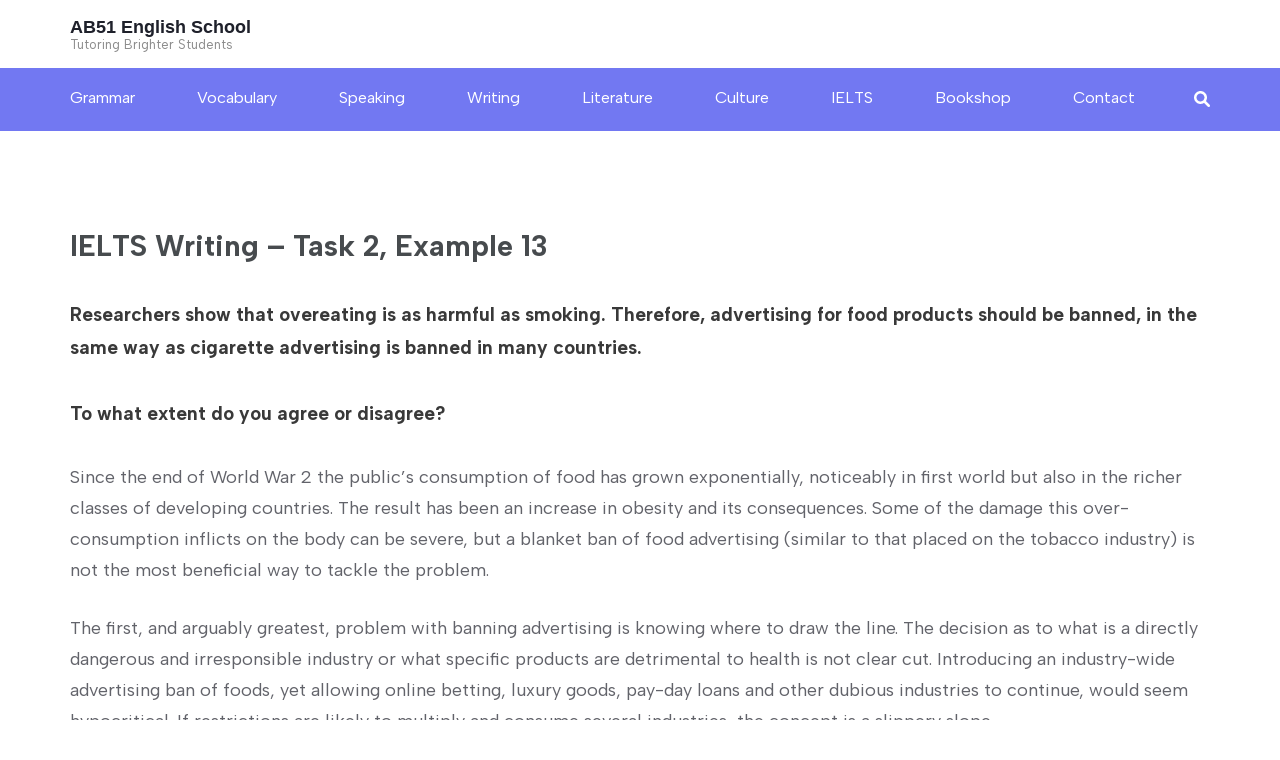

--- FILE ---
content_type: text/html; charset=UTF-8
request_url: https://ab51.org/ielts-writing-task-2-example-13/
body_size: 10349
content:
<!DOCTYPE html>
<html lang="en-US">
<head itemscope itemtype="https://schema.org/WebSite">
<meta charset="UTF-8">
<meta name="viewport" content="width=device-width, initial-scale=1">
<link rel="profile" href="http://gmpg.org/xfn/11">
<link rel="pingback" href="https://education.ab51.org/xmlrpc.php">

<title>IELTS Writing &#8211; Task 2, Example 13 &#8211; AB51 English School</title>
<meta name='robots' content='max-image-preview:large' />
<link rel='dns-prefetch' href='//static.addtoany.com' />
<link rel='dns-prefetch' href='//fonts.googleapis.com' />
<link rel="alternate" type="application/rss+xml" title="AB51 English School &raquo; Feed" href="https://education.ab51.org/feed/" />
<link rel="alternate" type="application/rss+xml" title="AB51 English School &raquo; Comments Feed" href="https://education.ab51.org/comments/feed/" />
		<!-- This site uses the Google Analytics by MonsterInsights plugin v8.23.1 - Using Analytics tracking - https://www.monsterinsights.com/ -->
		<!-- Note: MonsterInsights is not currently configured on this site. The site owner needs to authenticate with Google Analytics in the MonsterInsights settings panel. -->
					<!-- No tracking code set -->
				<!-- / Google Analytics by MonsterInsights -->
		<script type="text/javascript">
/* <![CDATA[ */
window._wpemojiSettings = {"baseUrl":"https:\/\/s.w.org\/images\/core\/emoji\/14.0.0\/72x72\/","ext":".png","svgUrl":"https:\/\/s.w.org\/images\/core\/emoji\/14.0.0\/svg\/","svgExt":".svg","source":{"concatemoji":"https:\/\/education.ab51.org\/wp-includes\/js\/wp-emoji-release.min.js?ver=6.4.2"}};
/*! This file is auto-generated */
!function(i,n){var o,s,e;function c(e){try{var t={supportTests:e,timestamp:(new Date).valueOf()};sessionStorage.setItem(o,JSON.stringify(t))}catch(e){}}function p(e,t,n){e.clearRect(0,0,e.canvas.width,e.canvas.height),e.fillText(t,0,0);var t=new Uint32Array(e.getImageData(0,0,e.canvas.width,e.canvas.height).data),r=(e.clearRect(0,0,e.canvas.width,e.canvas.height),e.fillText(n,0,0),new Uint32Array(e.getImageData(0,0,e.canvas.width,e.canvas.height).data));return t.every(function(e,t){return e===r[t]})}function u(e,t,n){switch(t){case"flag":return n(e,"\ud83c\udff3\ufe0f\u200d\u26a7\ufe0f","\ud83c\udff3\ufe0f\u200b\u26a7\ufe0f")?!1:!n(e,"\ud83c\uddfa\ud83c\uddf3","\ud83c\uddfa\u200b\ud83c\uddf3")&&!n(e,"\ud83c\udff4\udb40\udc67\udb40\udc62\udb40\udc65\udb40\udc6e\udb40\udc67\udb40\udc7f","\ud83c\udff4\u200b\udb40\udc67\u200b\udb40\udc62\u200b\udb40\udc65\u200b\udb40\udc6e\u200b\udb40\udc67\u200b\udb40\udc7f");case"emoji":return!n(e,"\ud83e\udef1\ud83c\udffb\u200d\ud83e\udef2\ud83c\udfff","\ud83e\udef1\ud83c\udffb\u200b\ud83e\udef2\ud83c\udfff")}return!1}function f(e,t,n){var r="undefined"!=typeof WorkerGlobalScope&&self instanceof WorkerGlobalScope?new OffscreenCanvas(300,150):i.createElement("canvas"),a=r.getContext("2d",{willReadFrequently:!0}),o=(a.textBaseline="top",a.font="600 32px Arial",{});return e.forEach(function(e){o[e]=t(a,e,n)}),o}function t(e){var t=i.createElement("script");t.src=e,t.defer=!0,i.head.appendChild(t)}"undefined"!=typeof Promise&&(o="wpEmojiSettingsSupports",s=["flag","emoji"],n.supports={everything:!0,everythingExceptFlag:!0},e=new Promise(function(e){i.addEventListener("DOMContentLoaded",e,{once:!0})}),new Promise(function(t){var n=function(){try{var e=JSON.parse(sessionStorage.getItem(o));if("object"==typeof e&&"number"==typeof e.timestamp&&(new Date).valueOf()<e.timestamp+604800&&"object"==typeof e.supportTests)return e.supportTests}catch(e){}return null}();if(!n){if("undefined"!=typeof Worker&&"undefined"!=typeof OffscreenCanvas&&"undefined"!=typeof URL&&URL.createObjectURL&&"undefined"!=typeof Blob)try{var e="postMessage("+f.toString()+"("+[JSON.stringify(s),u.toString(),p.toString()].join(",")+"));",r=new Blob([e],{type:"text/javascript"}),a=new Worker(URL.createObjectURL(r),{name:"wpTestEmojiSupports"});return void(a.onmessage=function(e){c(n=e.data),a.terminate(),t(n)})}catch(e){}c(n=f(s,u,p))}t(n)}).then(function(e){for(var t in e)n.supports[t]=e[t],n.supports.everything=n.supports.everything&&n.supports[t],"flag"!==t&&(n.supports.everythingExceptFlag=n.supports.everythingExceptFlag&&n.supports[t]);n.supports.everythingExceptFlag=n.supports.everythingExceptFlag&&!n.supports.flag,n.DOMReady=!1,n.readyCallback=function(){n.DOMReady=!0}}).then(function(){return e}).then(function(){var e;n.supports.everything||(n.readyCallback(),(e=n.source||{}).concatemoji?t(e.concatemoji):e.wpemoji&&e.twemoji&&(t(e.twemoji),t(e.wpemoji)))}))}((window,document),window._wpemojiSettings);
/* ]]> */
</script>
<style id='wp-emoji-styles-inline-css' type='text/css'>

	img.wp-smiley, img.emoji {
		display: inline !important;
		border: none !important;
		box-shadow: none !important;
		height: 1em !important;
		width: 1em !important;
		margin: 0 0.07em !important;
		vertical-align: -0.1em !important;
		background: none !important;
		padding: 0 !important;
	}
</style>
<link rel='stylesheet' id='wp-block-library-css' href='https://education.ab51.org/wp-includes/css/dist/block-library/style.min.css?ver=6.4.2' type='text/css' media='all' />
<style id='classic-theme-styles-inline-css' type='text/css'>
/*! This file is auto-generated */
.wp-block-button__link{color:#fff;background-color:#32373c;border-radius:9999px;box-shadow:none;text-decoration:none;padding:calc(.667em + 2px) calc(1.333em + 2px);font-size:1.125em}.wp-block-file__button{background:#32373c;color:#fff;text-decoration:none}
</style>
<style id='global-styles-inline-css' type='text/css'>
body{--wp--preset--color--black: #000000;--wp--preset--color--cyan-bluish-gray: #abb8c3;--wp--preset--color--white: #ffffff;--wp--preset--color--pale-pink: #f78da7;--wp--preset--color--vivid-red: #cf2e2e;--wp--preset--color--luminous-vivid-orange: #ff6900;--wp--preset--color--luminous-vivid-amber: #fcb900;--wp--preset--color--light-green-cyan: #7bdcb5;--wp--preset--color--vivid-green-cyan: #00d084;--wp--preset--color--pale-cyan-blue: #8ed1fc;--wp--preset--color--vivid-cyan-blue: #0693e3;--wp--preset--color--vivid-purple: #9b51e0;--wp--preset--gradient--vivid-cyan-blue-to-vivid-purple: linear-gradient(135deg,rgba(6,147,227,1) 0%,rgb(155,81,224) 100%);--wp--preset--gradient--light-green-cyan-to-vivid-green-cyan: linear-gradient(135deg,rgb(122,220,180) 0%,rgb(0,208,130) 100%);--wp--preset--gradient--luminous-vivid-amber-to-luminous-vivid-orange: linear-gradient(135deg,rgba(252,185,0,1) 0%,rgba(255,105,0,1) 100%);--wp--preset--gradient--luminous-vivid-orange-to-vivid-red: linear-gradient(135deg,rgba(255,105,0,1) 0%,rgb(207,46,46) 100%);--wp--preset--gradient--very-light-gray-to-cyan-bluish-gray: linear-gradient(135deg,rgb(238,238,238) 0%,rgb(169,184,195) 100%);--wp--preset--gradient--cool-to-warm-spectrum: linear-gradient(135deg,rgb(74,234,220) 0%,rgb(151,120,209) 20%,rgb(207,42,186) 40%,rgb(238,44,130) 60%,rgb(251,105,98) 80%,rgb(254,248,76) 100%);--wp--preset--gradient--blush-light-purple: linear-gradient(135deg,rgb(255,206,236) 0%,rgb(152,150,240) 100%);--wp--preset--gradient--blush-bordeaux: linear-gradient(135deg,rgb(254,205,165) 0%,rgb(254,45,45) 50%,rgb(107,0,62) 100%);--wp--preset--gradient--luminous-dusk: linear-gradient(135deg,rgb(255,203,112) 0%,rgb(199,81,192) 50%,rgb(65,88,208) 100%);--wp--preset--gradient--pale-ocean: linear-gradient(135deg,rgb(255,245,203) 0%,rgb(182,227,212) 50%,rgb(51,167,181) 100%);--wp--preset--gradient--electric-grass: linear-gradient(135deg,rgb(202,248,128) 0%,rgb(113,206,126) 100%);--wp--preset--gradient--midnight: linear-gradient(135deg,rgb(2,3,129) 0%,rgb(40,116,252) 100%);--wp--preset--font-size--small: 13px;--wp--preset--font-size--medium: 20px;--wp--preset--font-size--large: 36px;--wp--preset--font-size--x-large: 42px;--wp--preset--spacing--20: 0.44rem;--wp--preset--spacing--30: 0.67rem;--wp--preset--spacing--40: 1rem;--wp--preset--spacing--50: 1.5rem;--wp--preset--spacing--60: 2.25rem;--wp--preset--spacing--70: 3.38rem;--wp--preset--spacing--80: 5.06rem;--wp--preset--shadow--natural: 6px 6px 9px rgba(0, 0, 0, 0.2);--wp--preset--shadow--deep: 12px 12px 50px rgba(0, 0, 0, 0.4);--wp--preset--shadow--sharp: 6px 6px 0px rgba(0, 0, 0, 0.2);--wp--preset--shadow--outlined: 6px 6px 0px -3px rgba(255, 255, 255, 1), 6px 6px rgba(0, 0, 0, 1);--wp--preset--shadow--crisp: 6px 6px 0px rgba(0, 0, 0, 1);}:where(.is-layout-flex){gap: 0.5em;}:where(.is-layout-grid){gap: 0.5em;}body .is-layout-flow > .alignleft{float: left;margin-inline-start: 0;margin-inline-end: 2em;}body .is-layout-flow > .alignright{float: right;margin-inline-start: 2em;margin-inline-end: 0;}body .is-layout-flow > .aligncenter{margin-left: auto !important;margin-right: auto !important;}body .is-layout-constrained > .alignleft{float: left;margin-inline-start: 0;margin-inline-end: 2em;}body .is-layout-constrained > .alignright{float: right;margin-inline-start: 2em;margin-inline-end: 0;}body .is-layout-constrained > .aligncenter{margin-left: auto !important;margin-right: auto !important;}body .is-layout-constrained > :where(:not(.alignleft):not(.alignright):not(.alignfull)){max-width: var(--wp--style--global--content-size);margin-left: auto !important;margin-right: auto !important;}body .is-layout-constrained > .alignwide{max-width: var(--wp--style--global--wide-size);}body .is-layout-flex{display: flex;}body .is-layout-flex{flex-wrap: wrap;align-items: center;}body .is-layout-flex > *{margin: 0;}body .is-layout-grid{display: grid;}body .is-layout-grid > *{margin: 0;}:where(.wp-block-columns.is-layout-flex){gap: 2em;}:where(.wp-block-columns.is-layout-grid){gap: 2em;}:where(.wp-block-post-template.is-layout-flex){gap: 1.25em;}:where(.wp-block-post-template.is-layout-grid){gap: 1.25em;}.has-black-color{color: var(--wp--preset--color--black) !important;}.has-cyan-bluish-gray-color{color: var(--wp--preset--color--cyan-bluish-gray) !important;}.has-white-color{color: var(--wp--preset--color--white) !important;}.has-pale-pink-color{color: var(--wp--preset--color--pale-pink) !important;}.has-vivid-red-color{color: var(--wp--preset--color--vivid-red) !important;}.has-luminous-vivid-orange-color{color: var(--wp--preset--color--luminous-vivid-orange) !important;}.has-luminous-vivid-amber-color{color: var(--wp--preset--color--luminous-vivid-amber) !important;}.has-light-green-cyan-color{color: var(--wp--preset--color--light-green-cyan) !important;}.has-vivid-green-cyan-color{color: var(--wp--preset--color--vivid-green-cyan) !important;}.has-pale-cyan-blue-color{color: var(--wp--preset--color--pale-cyan-blue) !important;}.has-vivid-cyan-blue-color{color: var(--wp--preset--color--vivid-cyan-blue) !important;}.has-vivid-purple-color{color: var(--wp--preset--color--vivid-purple) !important;}.has-black-background-color{background-color: var(--wp--preset--color--black) !important;}.has-cyan-bluish-gray-background-color{background-color: var(--wp--preset--color--cyan-bluish-gray) !important;}.has-white-background-color{background-color: var(--wp--preset--color--white) !important;}.has-pale-pink-background-color{background-color: var(--wp--preset--color--pale-pink) !important;}.has-vivid-red-background-color{background-color: var(--wp--preset--color--vivid-red) !important;}.has-luminous-vivid-orange-background-color{background-color: var(--wp--preset--color--luminous-vivid-orange) !important;}.has-luminous-vivid-amber-background-color{background-color: var(--wp--preset--color--luminous-vivid-amber) !important;}.has-light-green-cyan-background-color{background-color: var(--wp--preset--color--light-green-cyan) !important;}.has-vivid-green-cyan-background-color{background-color: var(--wp--preset--color--vivid-green-cyan) !important;}.has-pale-cyan-blue-background-color{background-color: var(--wp--preset--color--pale-cyan-blue) !important;}.has-vivid-cyan-blue-background-color{background-color: var(--wp--preset--color--vivid-cyan-blue) !important;}.has-vivid-purple-background-color{background-color: var(--wp--preset--color--vivid-purple) !important;}.has-black-border-color{border-color: var(--wp--preset--color--black) !important;}.has-cyan-bluish-gray-border-color{border-color: var(--wp--preset--color--cyan-bluish-gray) !important;}.has-white-border-color{border-color: var(--wp--preset--color--white) !important;}.has-pale-pink-border-color{border-color: var(--wp--preset--color--pale-pink) !important;}.has-vivid-red-border-color{border-color: var(--wp--preset--color--vivid-red) !important;}.has-luminous-vivid-orange-border-color{border-color: var(--wp--preset--color--luminous-vivid-orange) !important;}.has-luminous-vivid-amber-border-color{border-color: var(--wp--preset--color--luminous-vivid-amber) !important;}.has-light-green-cyan-border-color{border-color: var(--wp--preset--color--light-green-cyan) !important;}.has-vivid-green-cyan-border-color{border-color: var(--wp--preset--color--vivid-green-cyan) !important;}.has-pale-cyan-blue-border-color{border-color: var(--wp--preset--color--pale-cyan-blue) !important;}.has-vivid-cyan-blue-border-color{border-color: var(--wp--preset--color--vivid-cyan-blue) !important;}.has-vivid-purple-border-color{border-color: var(--wp--preset--color--vivid-purple) !important;}.has-vivid-cyan-blue-to-vivid-purple-gradient-background{background: var(--wp--preset--gradient--vivid-cyan-blue-to-vivid-purple) !important;}.has-light-green-cyan-to-vivid-green-cyan-gradient-background{background: var(--wp--preset--gradient--light-green-cyan-to-vivid-green-cyan) !important;}.has-luminous-vivid-amber-to-luminous-vivid-orange-gradient-background{background: var(--wp--preset--gradient--luminous-vivid-amber-to-luminous-vivid-orange) !important;}.has-luminous-vivid-orange-to-vivid-red-gradient-background{background: var(--wp--preset--gradient--luminous-vivid-orange-to-vivid-red) !important;}.has-very-light-gray-to-cyan-bluish-gray-gradient-background{background: var(--wp--preset--gradient--very-light-gray-to-cyan-bluish-gray) !important;}.has-cool-to-warm-spectrum-gradient-background{background: var(--wp--preset--gradient--cool-to-warm-spectrum) !important;}.has-blush-light-purple-gradient-background{background: var(--wp--preset--gradient--blush-light-purple) !important;}.has-blush-bordeaux-gradient-background{background: var(--wp--preset--gradient--blush-bordeaux) !important;}.has-luminous-dusk-gradient-background{background: var(--wp--preset--gradient--luminous-dusk) !important;}.has-pale-ocean-gradient-background{background: var(--wp--preset--gradient--pale-ocean) !important;}.has-electric-grass-gradient-background{background: var(--wp--preset--gradient--electric-grass) !important;}.has-midnight-gradient-background{background: var(--wp--preset--gradient--midnight) !important;}.has-small-font-size{font-size: var(--wp--preset--font-size--small) !important;}.has-medium-font-size{font-size: var(--wp--preset--font-size--medium) !important;}.has-large-font-size{font-size: var(--wp--preset--font-size--large) !important;}.has-x-large-font-size{font-size: var(--wp--preset--font-size--x-large) !important;}
.wp-block-navigation a:where(:not(.wp-element-button)){color: inherit;}
:where(.wp-block-post-template.is-layout-flex){gap: 1.25em;}:where(.wp-block-post-template.is-layout-grid){gap: 1.25em;}
:where(.wp-block-columns.is-layout-flex){gap: 2em;}:where(.wp-block-columns.is-layout-grid){gap: 2em;}
.wp-block-pullquote{font-size: 1.5em;line-height: 1.6;}
</style>
<link rel='stylesheet' id='collapscore-css-css' href='https://education.ab51.org/wp-content/plugins/jquery-collapse-o-matic/css/core_style.css?ver=1.0' type='text/css' media='all' />
<link rel='stylesheet' id='collapseomatic-css-css' href='https://education.ab51.org/wp-content/plugins/jquery-collapse-o-matic/css/light_style.css?ver=1.6' type='text/css' media='all' />
<link rel='stylesheet' id='dashicons-css' href='https://education.ab51.org/wp-includes/css/dashicons.min.css?ver=6.4.2' type='text/css' media='all' />
<link rel='stylesheet' id='simple-slideout-menu_styles-css' href='https://education.ab51.org/wp-content/plugins/simple-slideout-menu/assets/css/simple.slideout-menu.min.css?ver=6.4.2' type='text/css' media='all' />
<link rel='stylesheet' id='ultimate-post-list-pro-public-style-css' href='https://education.ab51.org/wp-content/plugins/ultimate-post-list-pro/public/css/ultimate-post-list-pro-public.css?ver=11.9.0' type='text/css' media='all' />
<link rel='stylesheet' id='education-zone-style-css' href='https://education.ab51.org/wp-content/themes/education-zone/style.css?ver=6.4.2' type='text/css' media='all' />
<link rel='stylesheet' id='education-spark-style-css' href='https://education.ab51.org/wp-content/themes/education-spark/style.css?ver=1.0.0' type='text/css' media='all' />
<link rel='stylesheet' id='owl-carousel-css' href='https://education.ab51.org/wp-content/themes/education-zone/css/owl.carousel.min.css?ver=6.4.2' type='text/css' media='all' />
<link rel='stylesheet' id='owl-theme-default-css' href='https://education.ab51.org/wp-content/themes/education-zone/css/owl.theme.default.min.css?ver=6.4.2' type='text/css' media='all' />
<link rel='stylesheet' id='education-zone-google-fonts-css' href='https://fonts.googleapis.com/css?family=Albert+Sans%3A300%2C300i%2C400%2C400i%2C600%2C600i%2C700%2C700i%2C800%2C800i&#038;ver=6.4.2#038;display=fallback' type='text/css' media='all' />
<link rel='stylesheet' id='education-zone-modern-css' href='https://education.ab51.org/wp-content/themes/education-zone/css/modern.min.css?ver=1.0.0' type='text/css' media='all' />
<link rel='stylesheet' id='tablepress-default-css' href='https://education.ab51.org/wp-content/plugins/tablepress/css/build/default.css?ver=2.2.4' type='text/css' media='all' />
<link rel='stylesheet' id='addtoany-css' href='https://education.ab51.org/wp-content/plugins/add-to-any/addtoany.min.css?ver=1.16' type='text/css' media='all' />
<link rel='stylesheet' id='mediaelementjs-styles-css' href='https://education.ab51.org/wp-content/plugins/media-element-html5-video-and-audio-player/mediaelement/v4/mediaelementplayer.min.css?ver=6.4.2' type='text/css' media='all' />
<link rel='stylesheet' id='mediaelementjs-styles-legacy-css' href='https://education.ab51.org/wp-content/plugins/media-element-html5-video-and-audio-player/mediaelement/v4/mediaelementplayer-legacy.min.css?ver=6.4.2' type='text/css' media='all' />
<script type="text/javascript" src="https://education.ab51.org/wp-includes/js/jquery/jquery.min.js?ver=3.7.1" id="jquery-core-js"></script>
<script type="text/javascript" src="https://education.ab51.org/wp-includes/js/jquery/jquery-migrate.min.js?ver=3.4.1" id="jquery-migrate-js"></script>
<script type="text/javascript" src="https://education.ab51.org/wp-content/plugins/wp-cart-for-digital-products/lib/jquery.external.lib.js?ver=6.4.2" id="jquery.external.lib.js-js"></script>
<script type="text/javascript" src="https://education.ab51.org/wp-content/plugins/wp-cart-for-digital-products/lib/jquery.lightbox-0.5.pack.js?ver=6.4.2" id="jquery.lightbox-js"></script>
<script type="text/javascript" id="addtoany-core-js-before">
/* <![CDATA[ */
window.a2a_config=window.a2a_config||{};a2a_config.callbacks=[];a2a_config.overlays=[];a2a_config.templates={};
/* ]]> */
</script>
<script type="text/javascript" async src="https://static.addtoany.com/menu/page.js" id="addtoany-core-js"></script>
<script type="text/javascript" async src="https://education.ab51.org/wp-content/plugins/add-to-any/addtoany.min.js?ver=1.1" id="addtoany-jquery-js"></script>
<script type="text/javascript" id="ultimate-post-list-pro-js-extra">
/* <![CDATA[ */
var uplp_vars = {"uplp_nonce":"dd4dd6b4c6","ajaxurl":"https:\/\/education.ab51.org\/wp-admin\/admin-ajax.php"};
/* ]]> */
</script>
<script type="text/javascript" src="https://education.ab51.org/wp-content/plugins/ultimate-post-list-pro/public/js/ultimate-post-list-pro-public.js?ver=11.9.0" id="ultimate-post-list-pro-js"></script>
<script type="text/javascript" src="https://education.ab51.org/wp-content/plugins/media-element-html5-video-and-audio-player/mediaelement/v4/mediaelement-and-player.min.js?ver=4.2.8" id="mediaelementjs-scripts-js"></script>
<link rel="https://api.w.org/" href="https://education.ab51.org/wp-json/" /><link rel="alternate" type="application/json" href="https://education.ab51.org/wp-json/wp/v2/posts/10486" /><link rel="EditURI" type="application/rsd+xml" title="RSD" href="https://education.ab51.org/xmlrpc.php?rsd" />
<meta name="generator" content="WordPress 6.4.2" />
<link rel="canonical" href="https://education.ab51.org/ielts-writing-task-2-example-13/" />
<link rel='shortlink' href='https://education.ab51.org/?p=10486' />
<link rel="alternate" type="application/json+oembed" href="https://education.ab51.org/wp-json/oembed/1.0/embed?url=https%3A%2F%2Feducation.ab51.org%2Fielts-writing-task-2-example-13%2F" />
<link rel="alternate" type="text/xml+oembed" href="https://education.ab51.org/wp-json/oembed/1.0/embed?url=https%3A%2F%2Feducation.ab51.org%2Fielts-writing-task-2-example-13%2F&#038;format=xml" />
				<style>
					.simple-slideout-menu-panel {
						background: #eeeeee;
						max-width: 311px;
						color: #868080 !important;
					}

					.simple-slideout-menu-panel.shadow {
						-webkit-box-shadow: 0 0 15px 0 rgba(0,0,0,0.5);
    					box-shadow: 0 0 15px 0 rgba(0,0,0,0.5);
					}

					.simple-slideout-menu-panel .simple-slideout-menu-close .dashicons:before {
						width:30px;
						height:30px;
						font-size: 30px;
					}

					.simple-slideout-menu-panel .simple-slideout-menu-close {
						color:#000000;
					}

					.simple-slideout-menu-panel .simple-slideout-menu-close:hover {
						color:#bc0909;
					}

					a[data-trigger="simple-slideout"]:not(.simple-slideout-menu-close ) {
						color:#000000 !important;
						text-decoration:none;
					}

					a[data-trigger="simple-slideout"]:hover:not(.simple-slideout-menu-close ) {
						color:#111111 !important;
					}

					a[data-trigger="simple-slideout"]:not(.simple-slideout-menu-close ) .dashicons:before {
						width:24px;
						height:24px;
						font-size: 24px;
					}

					.simple-slideout-menu-panel  ul.slideout-menu  a {
				    	color: #868080;
				    	font-size: 20px;
				    	text-decoration: none;
				    	text-transform: uppercase;
				    	font-weight: 800;
					}

					.simple-slideout-menu-panel  ul.slideout-menu a:hover {
				    	color: #000000;
					}
				</style>
			<link type="text/css" rel="stylesheet" href="https://education.ab51.org/wp-content/plugins/wp-cart-for-digital-products/wp_eStore_style.css?ver=8.2.4" />

<!-- WP eStore plugin v8.2.4 - https://www.tipsandtricks-hq.com/wordpress-estore-plugin-complete-solution-to-sell-digital-products-from-your-wordpress-blog-securely-1059/ -->
<script type="text/javascript">
	JS_WP_ESTORE_CURRENCY_SYMBOL = "£";
	JS_WP_ESTORE_VARIATION_ADD_STRING = "+";
        JS_WP_ESTORE_VARIATION_DECIMAL_SEPERATOR = ".";
	JS_WP_ESTORE_VARIATION_THOUSAND_SEPERATOR = ",";
        JS_WP_ESTORE_VARIATION_CURRENCY_POS = "left";
        JS_WP_ESTORE_VARIATION_NUM_OF_DECIMALS = "2";
	JS_WP_ESTORE_MINIMUM_PRICE_YOU_CAN_ENTER = "The minimum amount you can specify is ";
        JS_WP_ESTORE_URL = "https://education.ab51.org/wp-content/plugins/wp-cart-for-digital-products";
        JS_WP_ESTORE_SELECT_OPTION_STRING = "Select Option";
        JS_WP_ESTORE_SELECT_OPTION_ERROR_MSG = "You need to select an option before you can proceed.";</script><script type="text/javascript" src="https://education.ab51.org/wp-content/plugins/wp-cart-for-digital-products/lib/eStore_read_form.js?ver=8.2.4"></script><style>/* CSS added by WP Meta and Date Remover*/.wp-block-post-author__name{display:none !important;} .wp-block-post-date{display:none !important;} .entry-meta {display:none !important;} .home .entry-meta { display: none; } .entry-footer {display:none !important;} .home .entry-footer { display: none; }</style></head>

<body class="post-template-default single single-post postid-10486 single-format-standard theme-style-modern full-width" itemscope itemtype="https://schema.org/WebPage">
    <div id="page" class="site">
        <a class="skip-link screen-reader-text" href="#acc-content">Skip to content (Press Enter)</a>
        <header id="masthead" class="site-header header-two" role="banner" itemscope itemtype="https://schema.org/WPHeader">
        <div class="header-holder">
                        <div class="header-m">
                <div class="container">
                                        <div class="site-branding" itemscope itemtype="https://schema.org/Organization">
                <div class="site-branding-wrapper">                            <p class="site-title" itemprop="name"><a href="https://education.ab51.org/" rel="home" itemprop="url">AB51 English School</a></p>
                                                    <p class="site-description" itemprop="description">Tutoring Brighter Students</p>
                        </div>                 
            </div><!-- .site-branding -->
                        </div>
            </div>
        </div>
        <div class="header-bottom">
            <div class="container">
                <nav id="site-navigation" class="main-navigation" role="navigation" itemscope itemtype="https://schema.org/SiteNavigationElement">                        
                    <div class="menu-primary-menu-container"><ul id="primary-menu" class="menu"><li id="menu-item-7182" class="menu-item menu-item-type-post_type menu-item-object-page menu-item-7182"><a href="https://education.ab51.org/learn-english/grammar/">Grammar</a></li>
<li id="menu-item-6529" class="menu-item menu-item-type-post_type menu-item-object-page menu-item-6529"><a href="https://education.ab51.org/learn-english/">Vocabulary</a></li>
<li id="menu-item-7174" class="menu-item menu-item-type-post_type menu-item-object-page menu-item-7174"><a href="https://education.ab51.org/learn-english/speaking/">Speaking</a></li>
<li id="menu-item-7175" class="menu-item menu-item-type-post_type menu-item-object-page menu-item-7175"><a href="https://education.ab51.org/writing/">Writing</a></li>
<li id="menu-item-13978" class="menu-item menu-item-type-post_type menu-item-object-page menu-item-13978"><a href="https://education.ab51.org/literature/">Literature</a></li>
<li id="menu-item-6530" class="menu-item menu-item-type-post_type menu-item-object-page menu-item-6530"><a href="https://education.ab51.org/western-culture-2/">Culture</a></li>
<li id="menu-item-8349" class="menu-item menu-item-type-post_type menu-item-object-page menu-item-8349"><a href="https://education.ab51.org/ielts/">IELTS</a></li>
<li id="menu-item-10324" class="menu-item menu-item-type-post_type menu-item-object-page menu-item-10324"><a href="https://education.ab51.org/downloadable-resources/">Bookshop</a></li>
<li id="menu-item-12842" class="menu-item menu-item-type-post_type menu-item-object-page menu-item-12842"><a href="https://education.ab51.org/contact-2/">Contact</a></li>
</ul></div>                </nav><!-- #site-navigation -->
                
                                    <div class="form-section">
                        <a href="#" id="search-btn" class="search-toggle-btn" data-toggle-target=".header-search-modal" data-toggle-body-class="showing-search-modal" aria-expanded="false" data-set-focus=".header-search-modal .search-field">
                            <i class="fa fa-search" aria-hidden="true"></i>
                        </a>
                        <div class="example head-search-form search header-searh-wrap header-search-modal cover-modal" data-modal-target-string=".header-search-modal">                       
                            <form role="search" method="get" class="search-form" action="https://education.ab51.org/">
				<label>
					<span class="screen-reader-text">Search for:</span>
					<input type="search" class="search-field" placeholder="Search &hellip;" value="" name="s" />
				</label>
				<input type="submit" class="search-submit" value="Search" />
			</form>                            <button class="btn-form-close" data-toggle-target=".header-search-modal" data-toggle-body-class="showing-search-modal" aria-expanded="false" data-set-focus=".header-search-modal">  </button>
                        </div>
                    </div>
                            </div>
        </div>
    </header>
            <div class="mobile-header">
            <div class="container">
                <div class="site-branding">
                                        <div class="text-logo">
                                                <p class="site-title"><a href="https://education.ab51.org/">AB51 English School</a></p>
                                                   <p class="site-description">Tutoring Brighter Students</p>
                                            </div>
                </div> <!-- site-branding ends -->
                <button class="menu-opener" data-toggle-target=".main-menu-modal" data-toggle-body-class="showing-main-menu-modal" aria-expanded="false" data-set-focus=".close-main-nav-toggle">
                    <span></span>
                    <span></span>
                    <span></span>
                </button> <!-- menu-opener ends -->
            </div> <!-- container ends -->

            <div class="mobile-menu">
                <nav id="mobile-site-navigation" class="main-navigation mobile-navigation">
                    <div class="primary-menu-list main-menu-modal cover-modal" data-modal-target-string=".main-menu-modal">
                        <button class="btn-close-menu close-main-nav-toggle" data-toggle-target=".main-menu-modal" data-toggle-body-class="showing-main-menu-modal" aria-expanded="false" data-set-focus=".main-menu-modal"></button>
                        <form role="search" method="get" class="search-form" action="https://education.ab51.org/">
				<label>
					<span class="screen-reader-text">Search for:</span>
					<input type="search" class="search-field" placeholder="Search &hellip;" value="" name="s" />
				</label>
				<input type="submit" class="search-submit" value="Search" />
			</form> 
                        <div class="mobile-menu-title" aria-label="Mobile">
                            <div class="menu-primary-menu-container"><ul id="mobile-primary-menu" class="nav-menu main-menu-modal"><li class="menu-item menu-item-type-post_type menu-item-object-page menu-item-7182"><a href="https://education.ab51.org/learn-english/grammar/">Grammar</a></li>
<li class="menu-item menu-item-type-post_type menu-item-object-page menu-item-6529"><a href="https://education.ab51.org/learn-english/">Vocabulary</a></li>
<li class="menu-item menu-item-type-post_type menu-item-object-page menu-item-7174"><a href="https://education.ab51.org/learn-english/speaking/">Speaking</a></li>
<li class="menu-item menu-item-type-post_type menu-item-object-page menu-item-7175"><a href="https://education.ab51.org/writing/">Writing</a></li>
<li class="menu-item menu-item-type-post_type menu-item-object-page menu-item-13978"><a href="https://education.ab51.org/literature/">Literature</a></li>
<li class="menu-item menu-item-type-post_type menu-item-object-page menu-item-6530"><a href="https://education.ab51.org/western-culture-2/">Culture</a></li>
<li class="menu-item menu-item-type-post_type menu-item-object-page menu-item-8349"><a href="https://education.ab51.org/ielts/">IELTS</a></li>
<li class="menu-item menu-item-type-post_type menu-item-object-page menu-item-10324"><a href="https://education.ab51.org/downloadable-resources/">Bookshop</a></li>
<li class="menu-item menu-item-type-post_type menu-item-object-page menu-item-12842"><a href="https://education.ab51.org/contact-2/">Contact</a></li>
</ul></div>                        </div>
                                            </div>
                </nav><!-- #mobile-site-navigation -->
            </div>
        </div> <!-- mobile-header ends -->
        
        <div class="page-header">
		<div class="container">
	        
                    
		</div>
	</div>
<div id="acc-content"><!-- done for accessibility reasons -->        <div id="content" class="site-content">
            <div class="container">
                <div class="row">
    
	<div id="primary" class="content-area">
	    <main id="main" class="site-main" role="main">

		
<article id="post-10486" class="post-10486 post type-post status-publish format-standard hentry category-ielts-writing">
        
	<header class="entry-header">
		<h1 class="entry-title" itemprop="headline">IELTS Writing &#8211; Task 2, Example 13</h1>		<div class="entry-meta">
			<span class="posted-on"><i class="fa fa-calendar-o"></i><a href="https://education.ab51.org/ielts-writing-task-2-example-13/" rel="bookmark"><time class="entry-date published updated" datetime=""></time></a></span>
	<span class="byline"><i class="fa fa-user"></i><span class="author vcard"><a class="url fn n" href="https://education.ab51.org/author/jamie/"></a></span></span>		</div><!-- .entry-meta -->
			</header><!-- .entry-header -->

	<div class="entry-content" itemprop="text">
		
<h5 class="wp-block-heading"><strong>Researchers show that overeating is as harmful as smoking. Therefore, advertising for food products should be banned, in the same way as cigarette advertising is banned in many countries. </strong><br><br><strong>To what extent do you agree or disagree?</strong></h5>



<p>Since the end of World War 2 the public&#8217;s consumption of food has grown exponentially, noticeably in first world but also in the richer classes of developing countries. The result has been an increase in obesity and its consequences. Some of the damage this over-consumption inflicts on the body can be severe, but a blanket ban of food advertising (similar to that placed on the tobacco industry) is not the most beneficial way to tackle the problem.</p>



<p>The first, and arguably greatest, problem with banning advertising is knowing where to draw the line. The decision as to what is a directly dangerous and irresponsible industry or what specific products are detrimental to health is not clear cut. Introducing an industry-wide advertising ban of foods, yet allowing online betting, luxury goods, pay-day loans and other dubious industries to continue, would seem hypocritical. If restrictions are likely to multiply and consume several industries, the concept is a slippery slope.</p>



<p>A better solution, at least at first (and one some governments are trying) is to aim for better nutritional information and education whilst simultaneously removing adverts that aim specifically at children. This seems a more evolved solution, although the theory may be better than the reality: the question as to how many people actually understand or adhere to advice is debatable. Nonetheless it is worth trying this approach across a generation to see its effect.</p>



<p>Yet perhaps the greatest answer to this problem would be to change the very culture of the food industry &#8211; a mountain of a task but one worth attempting. Currently it is too lucrative to produce cheap foods laden with chemicals that can be mass produced and marketed, and too easy for industries to misrepresent the benefits of certain ingredients such as sugar or salt. Changing to local organic produce, rather than sucrose-filled corn-based products, would solve more issues than advertising bans.</p>



<p>To conclude, whilst many would argue that a world without commercials would be an improvement, realistically it is impossible to eradicate all marketing and banning food advertising would open a can of worms. Better solutions lie in improving the food industry and the public&#8217;s relationship with it as a whole, and it is to here that governments should first turn their attention.</p>
	</div><!-- .entry-content -->

	</article><!-- #post-## -->

	<nav class="navigation post-navigation" aria-label="Posts">
		<h2 class="screen-reader-text">Post navigation</h2>
		<div class="nav-links"><div class="nav-previous"><a href="https://education.ab51.org/ielts-writing-task-2-example-12/" rel="prev">IELTS Writing &#8211; Task 2, Example 12</a></div><div class="nav-next"><a href="https://education.ab51.org/ielts-writing-task-2-example-14/" rel="next">IELTS Writing &#8211; Task 2, Example 14</a></div></div>
	</nav>
		</main><!-- #main -->
	</div><!-- #primary -->

            </div>
        </div>
	</div><!-- #content -->

	<footer id="colophon" class="site-footer" role="contentinfo" itemscope itemtype="https://schema.org/WPFooter">
	    <div class="container">
	          <div class="site-info">
                <p> 
            <span>Copyright &copy;2023 <a href="https://education.ab51.org/">AB51 English School</a>.</span>            <span class="by">
                Education Spark | Developed By                <a rel="nofollow" href="https://rarathemes.com/" target="_blank">Rara Themes</a>.
                Powered by <a href="https://wordpress.org/" target="_blank">WordPress</a>.            </span>
                    </p>
    </div><!-- .site-info -->
                
		</div>
	</footer><!-- #colophon -->
    <div class="footer-overlay"></div>
</div><!-- done for accessibility reasons -->
</div><!-- #page -->

<div id="simple-slideout-menu-panel" class="simple-slideout-menu-panel left ">
    <a href="#" class="simple-slideout-menu-close" data-trigger="simple-slideout"><span class="dashicons dashicons-menu"></span></a>
    </div><script type="text/javascript">
jQuery(document).ready(function($) {
    $(function() {
    	$('[class*=eStore]').find('a[rel*=lightbox]').lightBox({
    	imageLoading: 'https://education.ab51.org/wp-content/plugins/wp-cart-for-digital-products/images/lightbox/lightbox-ico-loading.gif',
    	imageBtnClose: 'https://education.ab51.org/wp-content/plugins/wp-cart-for-digital-products/images/lightbox/lightbox-btn-close.gif',
    	imageBtnPrev: 'https://education.ab51.org/wp-content/plugins/wp-cart-for-digital-products/images/lightbox/lightbox-btn-prev.gif',
    	imageBtnNext: 'https://education.ab51.org/wp-content/plugins/wp-cart-for-digital-products/images/lightbox/lightbox-btn-next.gif',
    	imageBlank: 'https://education.ab51.org/wp-content/plugins/wp-cart-for-digital-products/images/lightbox/lightbox-blank.gif',
    	txtImage: 'Image',
    	txtOf: 'of'
        });
    });
});
</script>
<script type="text/javascript">
jQuery.noConflict();
jQuery(document).ready(function($) {
$(function() {
	if ($('.t-and-c').length ) {
	    //Terms and condtions is being used so apply validation
	}else{
		return;
	}
	$('.t_and_c_error').hide();
   $(".t-and-c").click(function(){
       if($(".t-and-c").is(':checked')){
    	  $.cookie("eStore_submit_payment","true",{path: '/'});
          $('.t_and_c_error').hide();
       }
       else{
    	   $.cookie("eStore_submit_payment","false",{path: '/'});
       }
   });
   $(".eStore_paypal_checkout_button").click(function(e){
       if(!$(".t-and-c").is(':checked')){
           $('.t_and_c_error').show();
           e.preventDefault();
       }
   });
   $(".eStore_buy_now_button").click(function(e){
       if(!$(".t-and-c").is(':checked')){
           $('.t_and_c_error').show();
           e.preventDefault();
       }
   });
   $(".eStore_subscribe_button").click(function(e){
       if(!$(".t-and-c").is(':checked')){
           $('.t_and_c_error').show();
           e.preventDefault();
       }
   });
	$(".free_download_submit").click(function(e) {//Non-Ajax free download squeeze page button clicked
		if(!$(".t-and-c").is(':checked')){
			$('.t_and_c_error').show();
			e.preventDefault();
		}
	});
 });
 });
</script>
<script type="text/javascript">
jQuery.noConflict();
jQuery(document).ready(function($) {
$(function() {
	var shipping_var_warning_class = $('.shipping_var_changed');
	var shipping_var_warning_default_class = $('.shipping_var_changed_default');
	shipping_var_warning_class.hide();
	$('.shipping_variation').change(function(){
		shipping_var_warning_default_class.hide();
		shipping_var_warning_class.show();
	});
	var eStore_shipping_var_needs_update = false;
	if(shipping_var_warning_class.is(":visible")){eStore_shipping_var_needs_update = true;}
	else if(shipping_var_warning_default_class.is(":visible")){eStore_shipping_var_needs_update = true;}
	$(".eStore_paypal_checkout_button").click(function(e){//Check if shipping variation has been selected
		if(eStore_shipping_var_needs_update){
	    	shipping_var_warning_class.css({'border':'1px solid red','padding':'5px'});
	    	shipping_var_warning_default_class.css({'border':'1px solid red','padding':'5px'});
	    	e.preventDefault();
		}
	});
 });
 });
</script>
<script type="text/javascript">
jQuery.noConflict();
jQuery(document).ready(function($) {
$(function(){
	var eStore_cart_item_qty = $('.eStore_cart_item_qty');
	eStore_cart_item_qty.keypress(function(){
		$('.eStore_qty_change_pinfo').show();
	});
 });
 });
</script>
<script type="text/javascript" id="wpaudio-js-before">
/* <![CDATA[ */
var _wpaudio = {url: 'https://education.ab51.org/wp-content/plugins/wpaudio-mp3-player', enc: {}, convert_mp3_links: true, style: {text_font:'Sans-serif',text_size:'15px',text_weight:'normal',text_letter_spacing:'normal',text_color:'inherit',link_color:'#B22222',link_hover_color:'#02f',bar_base_bg:'#eee',bar_load_bg:'#ccc',bar_position_bg:'#46f',sub_color:'#aaa'}};
/* ]]> */
</script>
<script type="text/javascript" src="https://education.ab51.org/wp-content/plugins/wpaudio-mp3-player/wpaudio.min.js?ver=4.0.2" id="wpaudio-js"></script>
<script type="text/javascript" id="collapseomatic-js-js-before">
/* <![CDATA[ */
const com_options = {"colomatduration":"fast","colomatslideEffect":"slideFade","colomatpauseInit":"","colomattouchstart":""}
/* ]]> */
</script>
<script type="text/javascript" src="https://education.ab51.org/wp-content/plugins/jquery-collapse-o-matic/js/collapse.js?ver=1.7.2" id="collapseomatic-js-js"></script>
<script type="text/javascript" src="https://education.ab51.org/wp-content/plugins/simple-slideout-menu/assets/js/simple-slideout-menu.min.js?ver=1.0" id="simple-slideout-menu_scripts-js"></script>
<script type="text/javascript" id="custom-script-js-extra">
/* <![CDATA[ */
var wpdata = {"object_id":"10486","site_url":"https:\/\/education.ab51.org"};
/* ]]> */
</script>
<script type="text/javascript" src="https://education.ab51.org/wp-content/plugins/wp-meta-and-date-remover/assets/js/inspector.js?ver=1.0" id="custom-script-js"></script>
<script type="text/javascript" src="https://education.ab51.org/wp-content/themes/education-spark/js/custom.js?ver=1.0.0" id="education-spark-custom-js"></script>
<script type="text/javascript" src="https://education.ab51.org/wp-content/themes/education-zone/js/owl.carousel.min.js?ver=2.2.1" id="owl-carousel-js"></script>
<script type="text/javascript" src="https://education.ab51.org/wp-content/themes/education-zone/js/owlcarousel2-a11ylayer.min.js?ver=0.2.1" id="owlcarousel2-a11ylayer-js"></script>
<script type="text/javascript" src="https://education.ab51.org/wp-content/themes/education-zone/js/waypoint.min.js?ver=2.0.3" id="waypoint-js"></script>
<script type="text/javascript" src="https://education.ab51.org/wp-content/themes/education-zone/js/modal-accessibility.min.js?ver=1.0.0" id="modal-accessibility-js"></script>
<script type="text/javascript" src="https://education.ab51.org/wp-content/themes/education-zone/js/jquery.counterup.min.js?ver=1.0" id="jquery-counterup-js"></script>
<script type="text/javascript" src="https://education.ab51.org/wp-content/themes/education-zone/js/all.min.js?ver=6.1.1" id="all-js"></script>
<script type="text/javascript" src="https://education.ab51.org/wp-content/themes/education-zone/js/v4-shims.min.js?ver=6.1.1" id="v4-shims-js"></script>
<script type="text/javascript" id="education-zone-custom-js-extra">
/* <![CDATA[ */
var education_zone_data = {"rtl":""};
/* ]]> */
</script>
<script type="text/javascript" src="https://education.ab51.org/wp-content/themes/education-zone/js/custom.min.js?ver=1.0.0" id="education-zone-custom-js"></script>

</body>
</html><!-- WP Fastest Cache file was created in 0.19353604316711 seconds, on 26-12-23 12:38:15 --><!-- via php -->

--- FILE ---
content_type: text/css
request_url: https://education.ab51.org/wp-content/plugins/simple-slideout-menu/assets/css/simple.slideout-menu.min.css?ver=6.4.2
body_size: 603
content:
.simple-slideout-menu-panel{position:fixed;top:0;background:#eee;max-width:330px;width:90%;z-index:999999999;height:100vh;padding:40px 25px;overflow-y:auto;-webkit-transition:.2s ease-in-out;-moz-transition:.2s ease-in-out;-ms-transition:.2s ease-in-out;-o-transition:.2s ease-in-out;transition:.2s ease-in-out}.simple-slideout-menu-panel.shadow{-webkit-box-shadow:0 0 15px 0 rgba(0,0,0,.5);box-shadow:0 0 15px 0 rgba(0,0,0,.5)}.simple-slideout-menu-panel.left{left:-500px}.simple-slideout-menu-panel.right{right:-500px}.simple-slideout-menu-panel .simple-slideout-menu-close{position:absolute;top:15px;text-decoration:none;color:#000;margin:0;padding:0}.simple-slideout-menu-panel .simple-slideout-menu-close:hover{color:#bc0909}.simple-slideout-menu-panel .simple-slideout-menu-close .dashicons{font-size:30px;width:30px;height:30px;line-height:30px}.simple-slideout-menu-panel.left .simple-slideout-menu-close{right:20px}.simple-slideout-menu-panel.right .simple-slideout-menu-close{left:20px}.simple-slideout-menu-panel>div{width:100%;height:100%}.simple-slideout-menu-panel.open.left{left:0}.simple-slideout-menu-panel.open.right{right:0}a.active[data-trigger=simple-slideout] .dashicons-menu:before{content:"\f335"}.simple-slideout-menu-panel ul.slideout-menu{display:block;padding:10px 0 0 10px;margin:0}.simple-slideout-menu-panel ul.slideout-menu li{display:block;width:100%;margin:0;padding:0}.simple-slideout-menu-panel ul.slideout-menu li.menu-item-has-children{position:relative}.simple-slideout-menu-panel ul.slideout-menu li.menu-item-has-children>a:after,.simple-slideout-menu-panel ul.slideout-menu li.menu-item-has-children>a:before{display:none}.simple-slideout-menu-panel ul.slideout-menu li.menu-item-has-children .icon-plus{position:absolute;right:0;top:0;font-size:1.2em;display:inline-block;font-style:normal;cursor:pointer;padding:0 5px;border:1px solid transparent}.simple-slideout-menu-panel ul.slideout-menu li.menu-item-has-children .icon-plus:hover{border:1px dotted rgba(0,0,0,.1)}.simple-slideout-menu-panel ul.slideout-menu li.menu-item-has-children .icon-plus:before{content:'+';font-size:.9em}.simple-slideout-menu-panel ul.slideout-menu li.menu-item-has-children.open>.icon-plus:before{content:'-'}.simple-slideout-menu-panel ul.slideout-menu li.menu-item-has-children button{background:0 0;padding:0;color:#000}.simple-slideout-menu-panel ul.slideout-menu li.menu-item-has-children .child-menu{margin-left:0;padding-left:12px;height:0;opacity:0;overflow:hidden;transition:.3s linear}.simple-slideout-menu-panel ul.slideout-menu li.menu-item-has-children.open>.child-menu{height:auto;opacity:1}.simple-slideout-menu-panel ul.slideout-menu li.menu-item-has-children.open>.child-menu .menu-label:before{content:'\2022';margin-right:5px}.simple-slideout-menu-panel ul.slideout-menu,.simple-slideout-menu-panel ul.slideout-menu li{list:none;line-height:2em}.simple-slideout-menu-panel ul.slideout-menu a{text-decoration:none;line-height:2em;display:block;text-transform:uppercase;color:#868080;font-weight:800;font-size:20px}.simple-slideout-menu-panel ul.slideout-menu a:hover{color:#000}@media(max-width:768px){.simsm-hide-mobile{display:none!important}}@media(min-width:768px) and (max-width:1024px){.simsm-hide-tablet{display:none!important}}@media(min-width:1025px){.simsm-hide-desktop{display:none!important}}

--- FILE ---
content_type: text/css
request_url: https://education.ab51.org/wp-content/plugins/ultimate-post-list-pro/public/css/ultimate-post-list-pro-public.css?ver=11.9.0
body_size: 1133
content:
div.uplp-list form, div.uplp-list p { margin-bottom: 1em; }
div.uplp-list form img { display: inline; padding-left: 1em; padding-right: 1em; box-shadow: none; vertical-align: middle; border: 0 none; }
div.uplp-list ol { list-style: decimal outside none; margin-left: 1.5em; margin-right: 0; padding-left: 0; padding-right: 0; }
div.uplp-list ul { list-style: none outside none; overflow: hidden; margin-left: 0; margin-right: 0; padding-left: 0; padding-right: 0; }
div.uplp-list li { margin: 0 0 1.5em; }
div.uplp-list li:last-child { margin-bottom: 0; }
div.uplp-list li a span { display: block; }
#uplp-list-15437 li img { width: 75px; height: 75px; display: inline; float: left; margin: 0px 8px 8px 0px; }
#uplp-list-15437 li { margin-top: 0px; margin-bottom: 24px; margin-left: 0px; margin-right: 0px; border-top-width: 0px; border-bottom-width: 0px; border-left-width: 0px; border-right-width: 0px; -webkit-border-radius: 0px; -moz-border-radius: 0px; border-radius: 0px; padding-top: 0px; padding-bottom: 0px; padding-left: 0px; padding-right: 0px; clear: both; }
#uplp-list-15437 li ul.uplp-acf-link-list li { margin-bottom: 0; }
#uplp-list-15438 li img { width: 75px; height: 75px; display: inline; float: left; margin: 0px 8px 8px 0px; }
#uplp-list-15438 li { margin-top: 0px; margin-bottom: 24px; margin-left: 0px; margin-right: 0px; border-top-width: 0px; border-bottom-width: 0px; border-left-width: 0px; border-right-width: 0px; -webkit-border-radius: 0px; -moz-border-radius: 0px; border-radius: 0px; padding-top: 0px; padding-bottom: 0px; padding-left: 0px; padding-right: 0px; clear: both; }
#uplp-list-15438 li ul.uplp-acf-link-list li { margin-bottom: 0; }
#uplp-list-15439 li img { width: 75px; height: 75px; display: inline; float: left; margin: 0px 8px 8px 0px; }
#uplp-list-15439 li { margin-top: 0px; margin-bottom: 24px; margin-left: 0px; margin-right: 0px; border-top-width: 0px; border-bottom-width: 0px; border-left-width: 0px; border-right-width: 0px; -webkit-border-radius: 0px; -moz-border-radius: 0px; border-radius: 0px; padding-top: 0px; padding-bottom: 0px; padding-left: 0px; padding-right: 0px; clear: both; }
#uplp-list-15439 li ul.uplp-acf-link-list li { margin-bottom: 0; }
#uplp-list-15439-bottomlink { text-align: center; }
#uplp-list-15440 li img { width: 75px; height: 75px; display: inline; float: left; margin: 0px 8px 8px 0px; }
#uplp-list-15440 li { margin-top: 0px; margin-bottom: 24px; margin-left: 0px; margin-right: 0px; border-top-width: 0px; border-bottom-width: 0px; border-left-width: 0px; border-right-width: 0px; -webkit-border-radius: 0px; -moz-border-radius: 0px; border-radius: 0px; padding-top: 0px; padding-bottom: 0px; padding-left: 0px; padding-right: 0px; clear: both; }
#uplp-list-15440 li ul.uplp-acf-link-list li { margin-bottom: 0; }
#uplp-list-15440-bottomlink { text-align: center; }
#uplp-list-15441 li img { width: 75px; height: 75px; display: inline; float: left; margin: 0px 8px 8px 0px; }
#uplp-list-15441 li { margin-top: 0px; margin-bottom: 24px; margin-left: 0px; margin-right: 0px; border-top-width: 0px; border-bottom-width: 0px; border-left-width: 0px; border-right-width: 0px; -webkit-border-radius: 0px; -moz-border-radius: 0px; border-radius: 0px; padding-top: 0px; padding-bottom: 0px; padding-left: 0px; padding-right: 0px; clear: both; }
#uplp-list-15441 li ul.uplp-acf-link-list li { margin-bottom: 0; }
#uplp-list-15441-bottomlink { text-align: center; }
#uplp-list-15442 li img { width: 75px; height: 75px; display: inline; float: left; margin: 0px 8px 8px 0px; }
#uplp-list-15442 h3, #uplp-list-15442 .widget-title { font-family: Georgia, serif; font-size: 11px; font-weight: normal; font-style: normal; }
#uplp-list-15442 li { font-family: Georgia, serif; font-size: 11px; font-weight: normal; font-style: normal; margin-top: 0px; margin-bottom: 24px; margin-left: 0px; margin-right: 0px; border-top-width: 0px; border-bottom-width: 0px; border-left-width: 0px; border-right-width: 0px; -webkit-border-radius: 0px; -moz-border-radius: 0px; border-radius: 0px; padding-top: 0px; padding-bottom: 0px; padding-left: 0px; padding-right: 0px; clear: both; }
#uplp-list-15442 li ul.uplp-acf-link-list li { margin-bottom: 0; }
#uplp-list-15442 li .uplp-post-title, #uplp-list-15442 li .uplp-post-title a { font-family: Georgia, serif; font-size: 12px; font-weight: normal; font-style: normal; }
#uplp-list-15442 li .uplp-post-title h3 { font-family: Georgia, serif; font-size: 12px; font-weight: normal; font-style: normal; clear: none; }
#uplp-list-15442-bottomlink { text-align: center; }
#uplp-list-15451 li img { width: 75px; height: 75px; display: inline; float: left; margin: 0px 8px 8px 0px; }
#uplp-list-15451 li { margin-top: 0px; margin-bottom: 24px; margin-left: 0px; margin-right: 0px; border-top-width: 0px; border-bottom-width: 0px; border-left-width: 0px; border-right-width: 0px; -webkit-border-radius: 0px; -moz-border-radius: 0px; border-radius: 0px; padding-top: 0px; padding-bottom: 0px; padding-left: 0px; padding-right: 0px; clear: both; }
#uplp-list-15451 li ul.uplp-acf-link-list li { margin-bottom: 0; }
#uplp-list-15451-bottomlink { text-align: center; }
#uplp-list-15517 li img { width: 75px; height: 75px; display: inline; float: left; margin: 0px 8px 8px 0px; }
#uplp-list-15517 li { margin-top: 0px; margin-bottom: 24px; margin-left: 0px; margin-right: 0px; border-top-width: 0px; border-bottom-width: 0px; border-left-width: 0px; border-right-width: 0px; -webkit-border-radius: 0px; -moz-border-radius: 0px; border-radius: 0px; padding-top: 0px; padding-bottom: 0px; padding-left: 0px; padding-right: 0px; clear: both; }
#uplp-list-15517 li ul.uplp-acf-link-list li { margin-bottom: 0; }
#uplp-list-15517-bottomlink { text-align: center; }
#uplp-list-15530 li img { width: 75px; height: 75px; display: inline; float: left; margin: 0px 8px 8px 0px; }
#uplp-list-15530 li { margin-top: 0px; margin-bottom: 24px; margin-left: 0px; margin-right: 0px; border-top-width: 0px; border-bottom-width: 0px; border-left-width: 0px; border-right-width: 0px; -webkit-border-radius: 0px; -moz-border-radius: 0px; border-radius: 0px; padding-top: 0px; padding-bottom: 0px; padding-left: 0px; padding-right: 0px; clear: both; }
#uplp-list-15530 li ul.uplp-acf-link-list li { margin-bottom: 0; }
#uplp-list-15530-bottomlink { text-align: center; }
#uplp-list-15559 li img { width: 75px; height: 75px; display: inline; float: left; margin: 0px 8px 8px 0px; }
#uplp-list-15559 li { margin-top: 0px; margin-bottom: 24px; margin-left: 0px; margin-right: 0px; border-top-width: 0px; border-bottom-width: 0px; border-left-width: 0px; border-right-width: 0px; -webkit-border-radius: 0px; -moz-border-radius: 0px; border-radius: 0px; padding-top: 0px; padding-bottom: 0px; padding-left: 0px; padding-right: 0px; clear: both; }
#uplp-list-15559 li ul.uplp-acf-link-list li { margin-bottom: 0; }
#uplp-list-15559-bottomlink { text-align: center; }
#uplp-list-15581 li img { width: 75px; height: 75px; display: inline; float: left; margin: 0px 8px 8px 0px; }
#uplp-list-15581 li { margin-top: 0px; margin-bottom: 24px; margin-left: 0px; margin-right: 0px; border-top-width: 0px; border-bottom-width: 0px; border-left-width: 0px; border-right-width: 0px; -webkit-border-radius: 0px; -moz-border-radius: 0px; border-radius: 0px; padding-top: 0px; padding-bottom: 0px; padding-left: 0px; padding-right: 0px; clear: both; }
#uplp-list-15581 li ul.uplp-acf-link-list li { margin-bottom: 0; }
#uplp-list-15581-bottomlink { text-align: center; }
#uplp-list-15651 li img { width: 75px; height: 75px; display: inline; float: left; margin: 0px 8px 8px 0px; }
#uplp-list-15651 li { margin-top: 0px; margin-bottom: 24px; margin-left: 0px; margin-right: 0px; border-top-width: 0px; border-bottom-width: 0px; border-left-width: 0px; border-right-width: 0px; -webkit-border-radius: 0px; -moz-border-radius: 0px; border-radius: 0px; padding-top: 0px; padding-bottom: 0px; padding-left: 0px; padding-right: 0px; clear: both; }
#uplp-list-15651 li ul.uplp-acf-link-list li { margin-bottom: 0; }
#uplp-list-15651-bottomlink { text-align: center; }
#uplp-list-15662 li img { width: 75px; height: 75px; display: inline; float: left; margin: 0px 8px 8px 0px; }
#uplp-list-15662 li { margin-top: 0px; margin-bottom: 24px; margin-left: 0px; margin-right: 0px; border-top-width: 0px; border-bottom-width: 0px; border-left-width: 0px; border-right-width: 0px; -webkit-border-radius: 0px; -moz-border-radius: 0px; border-radius: 0px; padding-top: 0px; padding-bottom: 0px; padding-left: 0px; padding-right: 0px; clear: both; }
#uplp-list-15662 li ul.uplp-acf-link-list li { margin-bottom: 0; }
#uplp-list-15662-bottomlink { text-align: center; }
#uplp-list-15676 li img { width: 75px; height: 75px; display: inline; float: left; margin: 0px 8px 8px 0px; }
#uplp-list-15676 li { margin-top: 0px; margin-bottom: 24px; margin-left: 0px; margin-right: 0px; border-top-width: 0px; border-bottom-width: 0px; border-left-width: 0px; border-right-width: 0px; -webkit-border-radius: 0px; -moz-border-radius: 0px; border-radius: 0px; padding-top: 0px; padding-bottom: 0px; padding-left: 0px; padding-right: 0px; clear: both; }
#uplp-list-15676 li ul.uplp-acf-link-list li { margin-bottom: 0; }
#uplp-list-15676-bottomlink { text-align: center; }
#uplp-list-15683 li img { width: 75px; height: 75px; display: inline; float: left; margin: 0px 8px 8px 0px; }
#uplp-list-15683 li { margin-top: 0px; margin-bottom: 24px; margin-left: 0px; margin-right: 0px; border-top-width: 0px; border-bottom-width: 0px; border-left-width: 0px; border-right-width: 0px; -webkit-border-radius: 0px; -moz-border-radius: 0px; border-radius: 0px; padding-top: 0px; padding-bottom: 0px; padding-left: 0px; padding-right: 0px; clear: both; }
#uplp-list-15683 li ul.uplp-acf-link-list li { margin-bottom: 0; }
#uplp-list-15683-bottomlink { text-align: center; }
#uplp-list-15689 li img { width: 75px; height: 75px; display: inline; float: left; margin: 0px 8px 8px 0px; }
#uplp-list-15689 li { margin-top: 0px; margin-bottom: 24px; margin-left: 0px; margin-right: 0px; border-top-width: 0px; border-bottom-width: 0px; border-left-width: 0px; border-right-width: 0px; -webkit-border-radius: 0px; -moz-border-radius: 0px; border-radius: 0px; padding-top: 0px; padding-bottom: 0px; padding-left: 0px; padding-right: 0px; clear: both; }
#uplp-list-15689 li ul.uplp-acf-link-list li { margin-bottom: 0; }
#uplp-list-15689-bottomlink { text-align: center; }
#uplp-list-15693 li img { width: 75px; height: 75px; display: inline; float: left; margin: 0px 8px 8px 0px; }
#uplp-list-15693 li { margin-top: 0px; margin-bottom: 24px; margin-left: 0px; margin-right: 0px; border-top-width: 0px; border-bottom-width: 0px; border-left-width: 0px; border-right-width: 0px; -webkit-border-radius: 0px; -moz-border-radius: 0px; border-radius: 0px; padding-top: 0px; padding-bottom: 0px; padding-left: 0px; padding-right: 0px; clear: both; }
#uplp-list-15693 li ul.uplp-acf-link-list li { margin-bottom: 0; }
#uplp-list-15693-bottomlink { text-align: center; }
#uplp-list-15718 li img { width: 75px; height: 75px; display: inline; float: left; margin: 0px 8px 8px 0px; }
#uplp-list-15718 li { margin-top: 0px; margin-bottom: 24px; margin-left: 0px; margin-right: 0px; border-top-width: 0px; border-bottom-width: 0px; border-left-width: 0px; border-right-width: 0px; -webkit-border-radius: 0px; -moz-border-radius: 0px; border-radius: 0px; padding-top: 0px; padding-bottom: 0px; padding-left: 0px; padding-right: 0px; clear: both; }
#uplp-list-15718 li ul.uplp-acf-link-list li { margin-bottom: 0; }
#uplp-list-15718-bottomlink { text-align: center; }
#uplp-list-15726 li img { width: 75px; height: 75px; display: inline; float: left; margin: 0px 8px 8px 0px; }
#uplp-list-15726 li { margin-top: 0px; margin-bottom: 24px; margin-left: 0px; margin-right: 0px; border-top-width: 0px; border-bottom-width: 0px; border-left-width: 0px; border-right-width: 0px; -webkit-border-radius: 0px; -moz-border-radius: 0px; border-radius: 0px; padding-top: 0px; padding-bottom: 0px; padding-left: 0px; padding-right: 0px; clear: both; }
#uplp-list-15726 li ul.uplp-acf-link-list li { margin-bottom: 0; }
#uplp-list-15726-bottomlink { text-align: center; }
#uplp-list-15731 li img { width: 75px; height: 75px; display: inline; float: left; margin: 0px 8px 8px 0px; }
#uplp-list-15731 li { margin-top: 0px; margin-bottom: 24px; margin-left: 0px; margin-right: 0px; border-top-width: 0px; border-bottom-width: 0px; border-left-width: 0px; border-right-width: 0px; -webkit-border-radius: 0px; -moz-border-radius: 0px; border-radius: 0px; padding-top: 0px; padding-bottom: 0px; padding-left: 0px; padding-right: 0px; clear: both; }
#uplp-list-15731 li ul.uplp-acf-link-list li { margin-bottom: 0; }
#uplp-list-15731-bottomlink { text-align: center; }
#uplp-list-15734 li img { width: 75px; height: 75px; display: inline; float: left; margin: 0px 8px 8px 0px; }
#uplp-list-15734 li { margin-top: 0px; margin-bottom: 24px; margin-left: 0px; margin-right: 0px; border-top-width: 0px; border-bottom-width: 0px; border-left-width: 0px; border-right-width: 0px; -webkit-border-radius: 0px; -moz-border-radius: 0px; border-radius: 0px; padding-top: 0px; padding-bottom: 0px; padding-left: 0px; padding-right: 0px; clear: both; }
#uplp-list-15734 li ul.uplp-acf-link-list li { margin-bottom: 0; }
#uplp-list-15734-bottomlink { text-align: center; }
#uplp-list-15737 li img { width: 75px; height: 75px; display: inline; float: left; margin: 0px 8px 8px 0px; }
#uplp-list-15737 li { margin-top: 0px; margin-bottom: 24px; margin-left: 0px; margin-right: 0px; border-top-width: 0px; border-bottom-width: 0px; border-left-width: 0px; border-right-width: 0px; -webkit-border-radius: 0px; -moz-border-radius: 0px; border-radius: 0px; padding-top: 0px; padding-bottom: 0px; padding-left: 0px; padding-right: 0px; clear: both; }
#uplp-list-15737 li ul.uplp-acf-link-list li { margin-bottom: 0; }
#uplp-list-15737-bottomlink { text-align: center; }
#uplp-list-15742 li img { width: 75px; height: 75px; display: inline; float: left; margin: 0px 8px 8px 0px; }
#uplp-list-15742 li { margin-top: 0px; margin-bottom: 24px; margin-left: 0px; margin-right: 0px; border-top-width: 0px; border-bottom-width: 0px; border-left-width: 0px; border-right-width: 0px; -webkit-border-radius: 0px; -moz-border-radius: 0px; border-radius: 0px; padding-top: 0px; padding-bottom: 0px; padding-left: 0px; padding-right: 0px; clear: both; }
#uplp-list-15742 li ul.uplp-acf-link-list li { margin-bottom: 0; }
#uplp-list-15742-bottomlink { text-align: center; }
#uplp-list-15748 li img { width: 75px; height: 75px; display: inline; float: left; margin: 0px 8px 8px 0px; }
#uplp-list-15748 li { margin-top: 0px; margin-bottom: 24px; margin-left: 0px; margin-right: 0px; border-top-width: 0px; border-bottom-width: 0px; border-left-width: 0px; border-right-width: 0px; -webkit-border-radius: 0px; -moz-border-radius: 0px; border-radius: 0px; padding-top: 0px; padding-bottom: 0px; padding-left: 0px; padding-right: 0px; clear: both; }
#uplp-list-15748 li ul.uplp-acf-link-list li { margin-bottom: 0; }
#uplp-list-15748-bottomlink { text-align: center; }
#uplp-list-15755 li img { width: 75px; height: 75px; display: inline; float: left; margin: 0px 8px 8px 0px; }
#uplp-list-15755 li { margin-top: 0px; margin-bottom: 24px; margin-left: 0px; margin-right: 0px; border-top-width: 0px; border-bottom-width: 0px; border-left-width: 0px; border-right-width: 0px; -webkit-border-radius: 0px; -moz-border-radius: 0px; border-radius: 0px; padding-top: 0px; padding-bottom: 0px; padding-left: 0px; padding-right: 0px; clear: both; }
#uplp-list-15755 li ul.uplp-acf-link-list li { margin-bottom: 0; }
#uplp-list-15755-bottomlink { text-align: center; }
#uplp-list-15785 li img { width: 75px; height: 75px; display: inline; float: left; margin: 0px 8px 8px 0px; }
#uplp-list-15785 li { margin-top: 0px; margin-bottom: 24px; margin-left: 0px; margin-right: 0px; border-top-width: 0px; border-bottom-width: 0px; border-left-width: 0px; border-right-width: 0px; -webkit-border-radius: 0px; -moz-border-radius: 0px; border-radius: 0px; padding-top: 0px; padding-bottom: 0px; padding-left: 0px; padding-right: 0px; clear: both; }
#uplp-list-15785 li ul.uplp-acf-link-list li { margin-bottom: 0; }
#uplp-list-15785-bottomlink { text-align: center; }
#uplp-list-15788 li img { width: 75px; height: 75px; display: inline; float: left; margin: 0px 8px 8px 0px; }
#uplp-list-15788 li { margin-top: 0px; margin-bottom: 24px; margin-left: 0px; margin-right: 0px; border-top-width: 0px; border-bottom-width: 0px; border-left-width: 0px; border-right-width: 0px; -webkit-border-radius: 0px; -moz-border-radius: 0px; border-radius: 0px; padding-top: 0px; padding-bottom: 0px; padding-left: 0px; padding-right: 0px; clear: both; }
#uplp-list-15788 li ul.uplp-acf-link-list li { margin-bottom: 0; }
#uplp-list-15788-bottomlink { text-align: center; }
#uplp-list-15791 li img { width: 75px; height: 75px; display: inline; float: left; margin: 0px 8px 8px 0px; }
#uplp-list-15791 li { margin-top: 0px; margin-bottom: 24px; margin-left: 0px; margin-right: 0px; border-top-width: 0px; border-bottom-width: 0px; border-left-width: 0px; border-right-width: 0px; -webkit-border-radius: 0px; -moz-border-radius: 0px; border-radius: 0px; padding-top: 0px; padding-bottom: 0px; padding-left: 0px; padding-right: 0px; clear: both; }
#uplp-list-15791 li ul.uplp-acf-link-list li { margin-bottom: 0; }
#uplp-list-15791-bottomlink { text-align: center; }
#uplp-list-15794 li img { width: 75px; height: 75px; display: inline; float: left; margin: 0px 8px 8px 0px; }
#uplp-list-15794 li { margin-top: 0px; margin-bottom: 24px; margin-left: 0px; margin-right: 0px; border-top-width: 0px; border-bottom-width: 0px; border-left-width: 0px; border-right-width: 0px; -webkit-border-radius: 0px; -moz-border-radius: 0px; border-radius: 0px; padding-top: 0px; padding-bottom: 0px; padding-left: 0px; padding-right: 0px; clear: both; }
#uplp-list-15794 li ul.uplp-acf-link-list li { margin-bottom: 0; }
#uplp-list-15794-bottomlink { text-align: center; }
#uplp-list-15880 li img { width: 75px; height: 75px; display: inline; float: left; margin: 0px 8px 8px 0px; }
#uplp-list-15880 li { margin-top: 0px; margin-bottom: 24px; margin-left: 0px; margin-right: 0px; border-top-width: 0px; border-bottom-width: 0px; border-left-width: 0px; border-right-width: 0px; -webkit-border-radius: 0px; -moz-border-radius: 0px; border-radius: 0px; padding-top: 0px; padding-bottom: 0px; padding-left: 0px; padding-right: 0px; clear: both; }
#uplp-list-15880 li ul.uplp-acf-link-list li { margin-bottom: 0; }
#uplp-list-15880-bottomlink { text-align: center; }
#uplp-list-15882 li img { width: 75px; height: 75px; display: inline; float: left; margin: 0px 8px 8px 0px; }
#uplp-list-15882 li { margin-top: 0px; margin-bottom: 24px; margin-left: 0px; margin-right: 0px; border-top-width: 0px; border-bottom-width: 0px; border-left-width: 0px; border-right-width: 0px; -webkit-border-radius: 0px; -moz-border-radius: 0px; border-radius: 0px; padding-top: 0px; padding-bottom: 0px; padding-left: 0px; padding-right: 0px; clear: both; }
#uplp-list-15882 li ul.uplp-acf-link-list li { margin-bottom: 0; }
#uplp-list-15882-bottomlink { text-align: center; }
#uplp-list-15885 li img { width: 75px; height: 75px; display: inline; float: left; margin: 0px 8px 8px 0px; }
#uplp-list-15885 li { margin-top: 0px; margin-bottom: 24px; margin-left: 0px; margin-right: 0px; border-top-width: 0px; border-bottom-width: 0px; border-left-width: 0px; border-right-width: 0px; -webkit-border-radius: 0px; -moz-border-radius: 0px; border-radius: 0px; padding-top: 0px; padding-bottom: 0px; padding-left: 0px; padding-right: 0px; clear: both; }
#uplp-list-15885 li ul.uplp-acf-link-list li { margin-bottom: 0; }
#uplp-list-15885-bottomlink { text-align: center; }
#uplp-list-15888 li img { width: 75px; height: 75px; display: inline; float: left; margin: 0px 8px 8px 0px; }
#uplp-list-15888 li { margin-top: 0px; margin-bottom: 24px; margin-left: 0px; margin-right: 0px; border-top-width: 0px; border-bottom-width: 0px; border-left-width: 0px; border-right-width: 0px; -webkit-border-radius: 0px; -moz-border-radius: 0px; border-radius: 0px; padding-top: 0px; padding-bottom: 0px; padding-left: 0px; padding-right: 0px; clear: both; }
#uplp-list-15888 li ul.uplp-acf-link-list li { margin-bottom: 0; }
#uplp-list-15888-bottomlink { text-align: center; }
#uplp-list-15891 li img { width: 75px; height: 75px; display: inline; float: left; margin: 0px 8px 8px 0px; }
#uplp-list-15891 li { margin-top: 0px; margin-bottom: 24px; margin-left: 0px; margin-right: 0px; border-top-width: 0px; border-bottom-width: 0px; border-left-width: 0px; border-right-width: 0px; -webkit-border-radius: 0px; -moz-border-radius: 0px; border-radius: 0px; padding-top: 0px; padding-bottom: 0px; padding-left: 0px; padding-right: 0px; clear: both; }
#uplp-list-15891 li ul.uplp-acf-link-list li { margin-bottom: 0; }
#uplp-list-15891-bottomlink { text-align: center; }
#uplp-list-15897 li img { width: 75px; height: 75px; display: inline; float: left; margin: 0px 8px 8px 0px; }
#uplp-list-15897 li { margin-top: 0px; margin-bottom: 24px; margin-left: 0px; margin-right: 0px; border-top-width: 0px; border-bottom-width: 0px; border-left-width: 0px; border-right-width: 0px; -webkit-border-radius: 0px; -moz-border-radius: 0px; border-radius: 0px; padding-top: 0px; padding-bottom: 0px; padding-left: 0px; padding-right: 0px; clear: both; }
#uplp-list-15897 li ul.uplp-acf-link-list li { margin-bottom: 0; }
#uplp-list-15897-bottomlink { text-align: center; }
#uplp-list-15900 li img { width: 75px; height: 75px; display: inline; float: left; margin: 0px 8px 8px 0px; }
#uplp-list-15900 li { margin-top: 0px; margin-bottom: 24px; margin-left: 0px; margin-right: 0px; border-top-width: 0px; border-bottom-width: 0px; border-left-width: 0px; border-right-width: 0px; -webkit-border-radius: 0px; -moz-border-radius: 0px; border-radius: 0px; padding-top: 0px; padding-bottom: 0px; padding-left: 0px; padding-right: 0px; clear: both; }
#uplp-list-15900 li ul.uplp-acf-link-list li { margin-bottom: 0; }
#uplp-list-15900-bottomlink { text-align: center; }
#uplp-list-15904 li img { width: 75px; height: 75px; display: inline; float: left; margin: 0px 8px 8px 0px; }
#uplp-list-15904 li { margin-top: 0px; margin-bottom: 24px; margin-left: 0px; margin-right: 0px; border-top-width: 0px; border-bottom-width: 0px; border-left-width: 0px; border-right-width: 0px; -webkit-border-radius: 0px; -moz-border-radius: 0px; border-radius: 0px; padding-top: 0px; padding-bottom: 0px; padding-left: 0px; padding-right: 0px; clear: both; }
#uplp-list-15904 li ul.uplp-acf-link-list li { margin-bottom: 0; }
#uplp-list-15904-bottomlink { text-align: center; }
#uplp-list-15989 li img { width: 75px; height: 75px; display: inline; float: left; margin: 0px 8px 8px 0px; }
#uplp-list-15989 li { margin-top: 0px; margin-bottom: 24px; margin-left: 0px; margin-right: 0px; border-top-width: 0px; border-bottom-width: 0px; border-left-width: 0px; border-right-width: 0px; -webkit-border-radius: 0px; -moz-border-radius: 0px; border-radius: 0px; padding-top: 0px; padding-bottom: 0px; padding-left: 0px; padding-right: 0px; clear: both; }
#uplp-list-15989 li ul.uplp-acf-link-list li { margin-bottom: 0; }
#uplp-list-15989-bottomlink { text-align: center; }
#uplp-list-15992 li img { width: 75px; height: 75px; display: inline; float: left; margin: 0px 8px 8px 0px; }
#uplp-list-15992 li { margin-top: 0px; margin-bottom: 24px; margin-left: 0px; margin-right: 0px; border-top-width: 0px; border-bottom-width: 0px; border-left-width: 0px; border-right-width: 0px; -webkit-border-radius: 0px; -moz-border-radius: 0px; border-radius: 0px; padding-top: 0px; padding-bottom: 0px; padding-left: 0px; padding-right: 0px; clear: both; }
#uplp-list-15992 li ul.uplp-acf-link-list li { margin-bottom: 0; }
#uplp-list-15992-bottomlink { text-align: center; }
#uplp-list-15996 li img { width: 75px; height: 75px; display: inline; float: left; margin: 0px 8px 8px 0px; }
#uplp-list-15996 li { margin-top: 0px; margin-bottom: 24px; margin-left: 0px; margin-right: 0px; border-top-width: 0px; border-bottom-width: 0px; border-left-width: 0px; border-right-width: 0px; -webkit-border-radius: 0px; -moz-border-radius: 0px; border-radius: 0px; padding-top: 0px; padding-bottom: 0px; padding-left: 0px; padding-right: 0px; clear: both; }
#uplp-list-15996 li ul.uplp-acf-link-list li { margin-bottom: 0; }
#uplp-list-15996-bottomlink { text-align: center; }
#uplp-list-16041 li img { width: 75px; height: 75px; display: inline; float: left; margin: 0px 8px 8px 0px; }
#uplp-list-16041 li { margin-top: 0px; margin-bottom: 24px; margin-left: 0px; margin-right: 0px; border-top-width: 0px; border-bottom-width: 0px; border-left-width: 0px; border-right-width: 0px; -webkit-border-radius: 0px; -moz-border-radius: 0px; border-radius: 0px; padding-top: 0px; padding-bottom: 0px; padding-left: 0px; padding-right: 0px; clear: both; }
#uplp-list-16041 li ul.uplp-acf-link-list li { margin-bottom: 0; }
#uplp-list-16041-bottomlink { text-align: center; }
#uplp-list-16049 li img { width: 75px; height: 75px; display: inline; float: left; margin: 0px 8px 8px 0px; }
#uplp-list-16049 li { margin-top: 0px; margin-bottom: 24px; margin-left: 0px; margin-right: 0px; border-top-width: 0px; border-bottom-width: 0px; border-left-width: 0px; border-right-width: 0px; -webkit-border-radius: 0px; -moz-border-radius: 0px; border-radius: 0px; padding-top: 0px; padding-bottom: 0px; padding-left: 0px; padding-right: 0px; clear: both; }
#uplp-list-16049 li ul.uplp-acf-link-list li { margin-bottom: 0; }
#uplp-list-16049-bottomlink { text-align: center; }
#uplp-list-16056 li img { width: 75px; height: 75px; display: inline; float: left; margin: 0px 8px 8px 0px; }
#uplp-list-16056 li { margin-top: 0px; margin-bottom: 24px; margin-left: 0px; margin-right: 0px; border-top-width: 0px; border-bottom-width: 0px; border-left-width: 0px; border-right-width: 0px; -webkit-border-radius: 0px; -moz-border-radius: 0px; border-radius: 0px; padding-top: 0px; padding-bottom: 0px; padding-left: 0px; padding-right: 0px; clear: both; }
#uplp-list-16056 li ul.uplp-acf-link-list li { margin-bottom: 0; }
#uplp-list-16056-bottomlink { text-align: center; }
#uplp-list-16083 li img { width: 75px; height: 75px; display: inline; float: left; margin: 0px 8px 8px 0px; }
#uplp-list-16083 li { margin-top: 0px; margin-bottom: 24px; margin-left: 0px; margin-right: 0px; border-top-width: 0px; border-bottom-width: 0px; border-left-width: 0px; border-right-width: 0px; -webkit-border-radius: 0px; -moz-border-radius: 0px; border-radius: 0px; padding-top: 0px; padding-bottom: 0px; padding-left: 0px; padding-right: 0px; clear: both; }
#uplp-list-16083 li ul.uplp-acf-link-list li { margin-bottom: 0; }
#uplp-list-16083-bottomlink { text-align: center; }
#uplp-list-16090 li img { width: 75px; height: 75px; display: inline; float: left; margin: 0px 8px 8px 0px; }
#uplp-list-16090 li { margin-top: 0px; margin-bottom: 24px; margin-left: 0px; margin-right: 0px; border-top-width: 0px; border-bottom-width: 0px; border-left-width: 0px; border-right-width: 0px; -webkit-border-radius: 0px; -moz-border-radius: 0px; border-radius: 0px; padding-top: 0px; padding-bottom: 0px; padding-left: 0px; padding-right: 0px; clear: both; }
#uplp-list-16090 li ul.uplp-acf-link-list li { margin-bottom: 0; }
#uplp-list-16090-bottomlink { text-align: center; }
#uplp-list-16102 li img { width: 75px; height: 75px; display: inline; float: left; margin: 0px 8px 8px 0px; }
#uplp-list-16102 li { margin-top: 0px; margin-bottom: 24px; margin-left: 0px; margin-right: 0px; border-top-width: 0px; border-bottom-width: 0px; border-left-width: 0px; border-right-width: 0px; -webkit-border-radius: 0px; -moz-border-radius: 0px; border-radius: 0px; padding-top: 0px; padding-bottom: 0px; padding-left: 0px; padding-right: 0px; clear: both; }
#uplp-list-16102 li ul.uplp-acf-link-list li { margin-bottom: 0; }
#uplp-list-16102-bottomlink { text-align: center; }
#uplp-list-16129 li img { width: 75px; height: 75px; display: inline; float: left; margin: 0px 8px 8px 0px; }
#uplp-list-16129 li { margin-top: 0px; margin-bottom: 24px; margin-left: 0px; margin-right: 0px; border-top-width: 0px; border-bottom-width: 0px; border-left-width: 0px; border-right-width: 0px; -webkit-border-radius: 0px; -moz-border-radius: 0px; border-radius: 0px; padding-top: 0px; padding-bottom: 0px; padding-left: 0px; padding-right: 0px; clear: both; }
#uplp-list-16129 li ul.uplp-acf-link-list li { margin-bottom: 0; }
#uplp-list-16129-bottomlink { text-align: center; }
#uplp-list-16140 li img { width: 75px; height: 75px; display: inline; float: left; margin: 0px 8px 8px 0px; }
#uplp-list-16140 li { margin-top: 0px; margin-bottom: 24px; margin-left: 0px; margin-right: 0px; border-top-width: 0px; border-bottom-width: 0px; border-left-width: 0px; border-right-width: 0px; -webkit-border-radius: 0px; -moz-border-radius: 0px; border-radius: 0px; padding-top: 0px; padding-bottom: 0px; padding-left: 0px; padding-right: 0px; clear: both; }
#uplp-list-16140 li ul.uplp-acf-link-list li { margin-bottom: 0; }
#uplp-list-16140-bottomlink { text-align: center; }
#uplp-list-16148 li img { width: 75px; height: 75px; display: inline; float: left; margin: 0px 8px 8px 0px; }
#uplp-list-16148 li { margin-top: 0px; margin-bottom: 24px; margin-left: 0px; margin-right: 0px; border-top-width: 0px; border-bottom-width: 0px; border-left-width: 0px; border-right-width: 0px; -webkit-border-radius: 0px; -moz-border-radius: 0px; border-radius: 0px; padding-top: 0px; padding-bottom: 0px; padding-left: 0px; padding-right: 0px; clear: both; }
#uplp-list-16148 li ul.uplp-acf-link-list li { margin-bottom: 0; }
#uplp-list-16148-bottomlink { text-align: center; }
#uplp-list-16164 li img { width: 75px; height: 75px; display: inline; float: left; margin: 0px 8px 8px 0px; }
#uplp-list-16164 li { margin-top: 0px; margin-bottom: 24px; margin-left: 0px; margin-right: 0px; border-top-width: 0px; border-bottom-width: 0px; border-left-width: 0px; border-right-width: 0px; -webkit-border-radius: 0px; -moz-border-radius: 0px; border-radius: 0px; padding-top: 0px; padding-bottom: 0px; padding-left: 0px; padding-right: 0px; clear: both; }
#uplp-list-16164 li ul.uplp-acf-link-list li { margin-bottom: 0; }
#uplp-list-16164-bottomlink { text-align: center; }
#uplp-list-16167 li img { width: 75px; height: 75px; display: inline; float: left; margin: 0px 8px 8px 0px; }
#uplp-list-16167 li { margin-top: 0px; margin-bottom: 24px; margin-left: 0px; margin-right: 0px; border-top-width: 0px; border-bottom-width: 0px; border-left-width: 0px; border-right-width: 0px; -webkit-border-radius: 0px; -moz-border-radius: 0px; border-radius: 0px; padding-top: 0px; padding-bottom: 0px; padding-left: 0px; padding-right: 0px; clear: both; }
#uplp-list-16167 li ul.uplp-acf-link-list li { margin-bottom: 0; }
#uplp-list-16167-bottomlink { text-align: center; }
#uplp-list-16213 li img { width: 75px; height: 75px; display: inline; float: left; margin: 0px 8px 8px 0px; }
#uplp-list-16213 li { margin-top: 0px; margin-bottom: 24px; margin-left: 0px; margin-right: 0px; border-top-width: 0px; border-bottom-width: 0px; border-left-width: 0px; border-right-width: 0px; -webkit-border-radius: 0px; -moz-border-radius: 0px; border-radius: 0px; padding-top: 0px; padding-bottom: 0px; padding-left: 0px; padding-right: 0px; clear: both; }
#uplp-list-16213 li ul.uplp-acf-link-list li { margin-bottom: 0; }
#uplp-list-16213-bottomlink { text-align: center; }


--- FILE ---
content_type: text/javascript
request_url: https://education.ab51.org/wp-content/themes/education-spark/js/custom.js?ver=1.0.0
body_size: 53
content:
jQuery(document).ready(function ($) {
    $("html").on("click", function () {
        $(".site-header .form-section .example").slideUp();
    });

    $(".site-header .form-section").on("click", function (event) {
        event.stopPropagation();
    });

    $("#search-btn").on("click", function () {
        $(".site-header .form-section .example").slideToggle();
        return false;
    });

    $(".btn-form-close").on("click", function () {
        $(".site-header .form-section .example").slideToggle();
        return false;
    });

    /*  Navigation Accessiblity
  --------------------------------------------- */
    $(document).on('mousemove', 'body', function (e) {
        $(this).removeClass('keyboard-nav-on');
    });
    $(document).on('keydown', 'body', function (e) {
        if (e.which == 9) {
            $(this).addClass('keyboard-nav-on');
        }
    });


});

